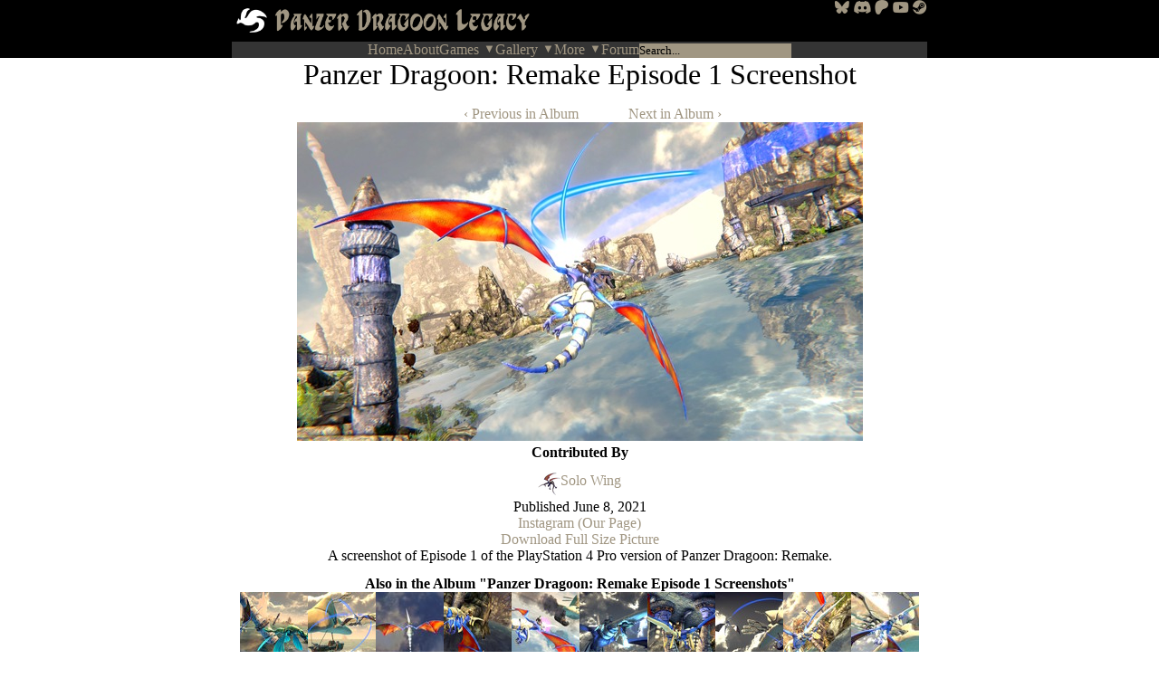

--- FILE ---
content_type: text/html; charset=utf-8
request_url: https://panzerdragoonlegacy.com/pictures/3198-panzer-dragoon-remake-episode-1-screenshot
body_size: 22292
content:
<!doctype html>
<html lang="en">
  <head>
    <title>
      Panzer Dragoon Legacy
       - Panzer Dragoon: Remake Episode 1 Screenshot
    </title>
    <meta name="viewport" content="width=device-width, initial-scale=1">
    <meta http-equiv="content-type" content="text/html; charset=utf-8" />
    <meta name="description" content="A screenshot of Episode 1 of the PlayStation 4 Pro version of Panzer Dragoon: Remake." />
    <meta name="twitter:card" content="summary_large_image" />
<meta name="twitter:site" content="@PanzerLegacy" />
<meta property="og:site_name" content="Panzer Dragoon Legacy">
<meta property="og:title" content="Panzer Dragoon: Remake Episode 1 Screenshot" />
  <meta property="og:description" content="A screenshot of Episode 1 of the PlayStation 4 Pro version of Panzer Dragoon: Remake." />
<meta property="og:type" content="website" />
<meta property="og:url" content="https://panzerdragoonlegacy.com/pictures/3198-panzer-dragoon-remake-episode-1-screenshot" />
  <meta property="og:image" content="https://panzerdragoonlegacy.com/system/pictures/3198/original/panzer-dragoon-remake-episode-1-screenshot.jpg?1620445362" />

    <link rel="icon" type="image/x-icon" href="/packs/media/images/favicon-887a248876f9dc2aee4e873d34f7dba0.ico" />
    <link rel="alternate" type="application/atom+xml" title="ATOM" href="/news.atom" />
    <link rel="stylesheet" href="/packs/css/application-f1c10d0f.css" media="all" />
    <script src="/packs/js/application-aa3727e5c33cba80133d.js"></script>
    <meta name="csrf-param" content="authenticity_token" />
<meta name="csrf-token" content="XU4kX5WA9IHc-3Vw8udyzhSJjPmvhPTeDLZzN63StFSWpe03jnLKAtNgFsj6NKawC-By-DB_-HExQuPeKaKFiA" />
  </head>
  <body tabindex="-1">
    <div class="layout">
      <header class="layout__header">
        <div class="layout__logo-and-main-menu-opener">
          <div class="layout__logo">
            <a href="https://panzerdragoonlegacy.com/"><img alt="Panzer Dragoon Legacy logo" src="/packs/media/images/logo-5058c8c377b3bd68fc13bf992fc1e9e1.png" /></a>
          </div>
          <div class="layout__main-menu-opener">
            <label
              for="main-menu__checkbox"
              aria-expanded="true"
              aria-controls="main-menu__list"
            >
              <i class="fas fa-bars"></i>
            </label>
          </div>
          <div class="layout__header-icons">
            <div class="icons">
  <ul>
    <li>
      <a rel="me" href="https://bsky.app/profile/panzerdragoonlegacy.com">
        <i class="fa-brands fa-bluesky" title="Follow us on Bluesky"></i>
      </a>
    </li>
    <li>
      <a href="https://discordapp.com/invite/N3mrMh6">
        <i class="fab fa-discord" title="Join our Discord"></i>
      </a>
    </li>
    <li>
      <a href="https://www.patreon.com/panzerdragoonlegacy">
        <i class="fab fa-patreon" title="Join our Patreon"></i>
      </a>
    </li>
    <li>
      <a href="https://www.youtube.com/c/panzerdragoonlegacy">
        <i class="fab fa-youtube" title="Subscribe on YouTube"></i>
      </a>
    </li>
    <li>
      <a href="https://steamcommunity.com/groups/panzerdragoon">
        <i class="fab fa-steam" title="Join the Steam Group"></i>
      </a>
    </li>
  </ul>
</div>

          </div>
        </div>
        <nav class="main-menu" aria-label="Main Menu">
  <input
    type="checkbox"
    id="main-menu__checkbox"
    name="menu-selection"
    class="main-menu__checkbox"
  />
  <ul class="main-menu__list">
    <li class="main-menu__list-item main-menu__list-item--home">
      <label class="main-menu__label">
        <a class="home-link" href="https://panzerdragoonlegacy.com/">Home</a>
      </label>
    </li>
    <li class="main-menu__list-item">
      <label class="main-menu__label">
        <a class="about-link" href="/about">About</a>
      </label>
    </li>
    <li class="main-menu__list-item sub-menu">
  <input
    type="checkbox"
    id="games-checkbox"
    name="menu-selection"
    class="main-menu__checkbox"
  />
  <label
    for="games-checkbox"
    class="main-menu__label sub-menu__title"
    aria-expanded="false"
    aria-controls="games-dropdown"
  >
    Games
  </label>
  <ul class="sub-menu__list" id="games-dropdown">
      <li class="sub-menu__list-item">
        <a href="/categories/panzer-dragoon">Panzer Dragoon</a>
      </li>
      <li class="sub-menu__list-item">
        <a href="/categories/panzer-dragoon-ii-zwei">Panzer Dragoon II Zwei</a>
      </li>
      <li class="sub-menu__list-item">
        <a href="/categories/panzer-dragoon-mini">Panzer Dragoon Mini</a>
      </li>
      <li class="sub-menu__list-item">
        <a href="/categories/panzer-dragoon-saga">Panzer Dragoon Saga</a>
      </li>
      <li class="sub-menu__list-item">
        <a href="/categories/panzer-dragoon-orta">Panzer Dragoon Orta</a>
      </li>
      <li class="sub-menu__list-item">
        <a href="/categories/panzer-dragoon-remake">Panzer Dragoon: Remake</a>
      </li>
      <li class="sub-menu__list-item">
        <a href="/categories/panzer-dragoon-ii-zwei-remake">Panzer Dragoon II Zwei: Remake</a>
      </li>
      <li class="sub-menu__list-item">
        <a href="/categories/panzer-dragoon-voyage-record">Panzer Dragoon Voyage Record</a>
      </li>
  </ul>
</li>

    <li class="main-menu__list-item sub-menu">
  <input
    type="checkbox"
    id="gallery-checkbox"
    name="menu-selection"
    class="main-menu__checkbox"
  />
  <label
    for="gallery-checkbox"
    class="main-menu__label sub-menu__title"
    aria-expanded="false"
    aria-controls="gallery-dropdown"
  >
    Gallery
  </label>
  <ul class="sub-menu__list" id="gallery-dropdown">
      <li class="sub-menu__list-item">
        <a href="/categories/fan-pictures">Fan Pictures</a>
      </li>
      <li class="sub-menu__list-item">
        <a href="/categories/screenshots">Screenshots</a>
      </li>
      <li class="sub-menu__list-item">
        <a href="/categories/product-pictures">Product Pictures</a>
      </li>
      <li class="sub-menu__list-item">
        <a href="/categories/official-art">Official Art</a>
      </li>
      <li class="sub-menu__list-item">
        <a href="/categories/maps">Maps</a>
      </li>
      <li class="sub-menu__list-item">
        <a href="/categories/photos">Photos</a>
      </li>
      <li class="sub-menu__list-item">
        <a href="/categories/magazine-scans">Magazine Scans</a>
      </li>
  </ul>
</li>

    <li class="main-menu__list-item sub-menu">
  <input
    type="checkbox"
    id="more-checkbox"
    name="menu-selection"
    class="main-menu__checkbox"
  />
  <label
    for="more-checkbox"
    class="main-menu__label sub-menu__title"
    aria-expanded="false"
    aria-controls="more-dropdown"
  >
    More
  </label>
  <ul class="sub-menu__list" id="more-dropdown">
      <li class="sub-menu__list-item">
        <a href="/categories/literature">Literature</a>
      </li>
      <li class="sub-menu__list-item">
        <a href="/categories/music">Music</a>
      </li>
      <li class="sub-menu__list-item">
        <a href="/categories/videos">Videos</a>
      </li>
      <li class="sub-menu__list-item">
        <a href="/categories/downloads">Downloads</a>
      </li>
      <li class="sub-menu__divider"><hr /></li>
       <li class="sub-menu__list-item">
        <a href="https://panzerdragoon.fandom.com">Panzer Dragoon Wiki</a>
      </li>
      <li class="sub-menu__divider"><hr /></li>
      <li class="sub-menu__list-item">
        <a href="/links">Links</a>
      </li>
      <li class="sub-menu__list-item">
        <a href="/news">News Archives</a>
      </li>
  </ul>
</li>

    <li class="main-menu__list-item">
      <label class="main-menu__label">
        <a class="about-link" href="https://discuss.panzerdragoonlegacy.com">Forum</a>
      </label>
    </li>
    <li class="main-menu__list-item main-menu__list-item--search search">
      <form action="/search" accept-charset="UTF-8" method="get">
        <input placeholder="Search..." type="text" name="query" id="query" />
</form>    </li>
  </ul>
</nav>

      </header>
      <div class="layout__body-and-footer">
        
          <h1 class="layout__page-heading">Panzer Dragoon: Remake Episode 1 Screenshot</h1>
        <main class="layout__page-content">
          


<article class="picture">
  <header class="picture__header">
      <nav class="album-navigation">
  <ul class="album-navigation__list">
    <li class="album-navigation__list-item">
        <a href="/pictures/2683-panzer-dragoon-remake-episode-1-screenshot">‹ Previous in Album</a>
    </li>
    <li class="album-navigation__list-item">
        <a href="/pictures/3196-panzer-dragoon-remake-episode-1-screenshot">Next in Album ›</a>
    </li>
  </ul>
</nav>

  </header>
  <div class="picture__body">
    <div class="picture__picture">
        <a href="/system/pictures/3198/original/panzer-dragoon-remake-episode-1-screenshot.jpg?1620445362"><img alt="Panzer Dragoon: Remake Episode 1 Screenshot" width="625" height="352" src="/system/pictures/3198/embedded/panzer-dragoon-remake-episode-1-screenshot.jpg?1620445362" /></a>
    </div>
    <div class="contributed-by">
  <h1 class="contributed-by__heading">Contributed By</h1>
  <ul class="contributed-by__list">
      <li class="contributed-by__list-item">
        <div class="contributed-by__contributor">
          <a class="contributed-by__picture-link" href="/contributors/solo-wing"><img alt="Solo Wing" width="25" height="25" src="/system/avatars/1/mini_thumbnail/avatar.jpg?1585979697" /></a>
          <a class="contributed-by__text-link" href="/contributors/solo-wing">Solo Wing</a>
        </div>
      </li>
  </ul>
</div>

    <ul class="picture__details">
    <li>Published <time datetime="2021-06-08T14:02:06Z" data-local="time" data-format="%B %e, %Y">June  8, 2021</time></li>
    <li>
      <a href="https://www.instagram.com/p/CP3KYTpH-qb">Instagram (Our Page)</a>
    </li>
  <li>
      <a href="/system/pictures/3198/original/panzer-dragoon-remake-episode-1-screenshot.jpg?1620445362">Download Full Size Picture</a>
  </li>
</ul>

    <p class="picture__description">A screenshot of Episode 1 of the PlayStation 4 Pro version of Panzer Dragoon: Remake.</p>
  </div>
  <footer class="picture__footer">
      <div class="album">
  <h1 class="album__heading">
    Also in the Album "Panzer Dragoon: Remake Episode 1 Screenshots"
  </h1>
  <div class="album__body">
        <div class="album__albumable">
          <a href="/pictures/2318-panzer-dragoon-remake-episode-1-screenshot"><img alt="Panzer Dragoon: Remake Episode 1 Screenshot" width="75" height="75" src="/system/pictures/2318/mini_thumbnail/panzer-dragoon-remake-episode-1-screenshot.jpg?1590877052" /></a>
        </div>
        <div class="album__albumable">
          <a href="/pictures/2319-panzer-dragoon-remake-episode-1-screenshot"><img alt="Panzer Dragoon: Remake Episode 1 Screenshot" width="75" height="75" src="/system/pictures/2319/mini_thumbnail/panzer-dragoon-remake-episode-1-screenshot.jpg?1590877054" /></a>
        </div>
        <div class="album__albumable">
          <a href="/pictures/2320-panzer-dragoon-remake-episode-1-screenshot"><img alt="Panzer Dragoon: Remake Episode 1 Screenshot" width="75" height="75" src="/system/pictures/2320/mini_thumbnail/panzer-dragoon-remake-episode-1-screenshot.jpg?1590877055" /></a>
        </div>
        <div class="album__albumable">
          <a href="/pictures/2321-panzer-dragoon-remake-episode-1-screenshot"><img alt="Panzer Dragoon: Remake Episode 1 Screenshot" width="75" height="75" src="/system/pictures/2321/mini_thumbnail/panzer-dragoon-remake-episode-1-screenshot.jpg?1590877056" /></a>
        </div>
        <div class="album__albumable">
          <a href="/pictures/2322-panzer-dragoon-remake-episode-1-screenshot"><img alt="Panzer Dragoon: Remake Episode 1 Screenshot" width="75" height="75" src="/system/pictures/2322/mini_thumbnail/panzer-dragoon-remake-episode-1-screenshot.jpg?1590877057" /></a>
        </div>
        <div class="album__albumable">
          <a href="/pictures/2323-panzer-dragoon-remake-episode-1-screenshot"><img alt="Panzer Dragoon: Remake Episode 1 Screenshot" width="75" height="75" src="/system/pictures/2323/mini_thumbnail/panzer-dragoon-remake-episode-1-screenshot.jpg?1590877058" /></a>
        </div>
        <div class="album__albumable">
          <a href="/pictures/2324-panzer-dragoon-remake-episode-1-screenshot"><img alt="Panzer Dragoon: Remake Episode 1 Screenshot" width="75" height="75" src="/system/pictures/2324/mini_thumbnail/panzer-dragoon-remake-episode-1-screenshot.jpg?1590877192" /></a>
        </div>
        <div class="album__albumable">
          <a href="/pictures/2325-panzer-dragoon-remake-episode-1-screenshot"><img alt="Panzer Dragoon: Remake Episode 1 Screenshot" width="75" height="75" src="/system/pictures/2325/mini_thumbnail/panzer-dragoon-remake-episode-1-screenshot.jpg?1590877194" /></a>
        </div>
        <div class="album__albumable">
          <a href="/pictures/2327-panzer-dragoon-remake-episode-1-screenshot"><img alt="Panzer Dragoon: Remake Episode 1 Screenshot" width="75" height="75" src="/system/pictures/2327/mini_thumbnail/panzer-dragoon-remake-episode-1-screenshot.jpg?1590878033" /></a>
        </div>
        <div class="album__albumable">
          <a href="/pictures/2326-panzer-dragoon-remake-episode-1-screenshot"><img alt="Panzer Dragoon: Remake Episode 1 Screenshot" width="75" height="75" src="/system/pictures/2326/mini_thumbnail/panzer-dragoon-remake-episode-1-screenshot.jpg?1590877195" /></a>
        </div>
        <div class="album__albumable">
          <a href="/pictures/2328-panzer-dragoon-remake-episode-1-screenshot"><img alt="Panzer Dragoon: Remake Episode 1 Screenshot" width="75" height="75" src="/system/pictures/2328/mini_thumbnail/panzer-dragoon-remake-episode-1-screenshot.jpg?1590878208" /></a>
        </div>
        <div class="album__albumable">
          <a href="/pictures/2329-panzer-dragoon-remake-episode-1-screenshot"><img alt="Panzer Dragoon: Remake Episode 1 Screenshot" width="75" height="75" src="/system/pictures/2329/mini_thumbnail/panzer-dragoon-remake-episode-1-screenshot.jpg?1590878316" /></a>
        </div>
        <div class="album__albumable">
          <a href="/pictures/2330-panzer-dragoon-remake-episode-1-screenshot"><img alt="Panzer Dragoon: Remake Episode 1 Screenshot" width="75" height="75" src="/system/pictures/2330/mini_thumbnail/panzer-dragoon-remake-episode-1-screenshot.jpg?1590878403" /></a>
        </div>
        <div class="album__albumable">
          <a href="/pictures/2348-panzer-dragoon-remake-episode-1-screenshot"><img alt="Panzer Dragoon: Remake Episode 1 Screenshot" width="75" height="75" src="/system/pictures/2348/mini_thumbnail/panzer-dragoon-remake-episode-1-screenshot.jpg?1591307542" /></a>
        </div>
        <div class="album__albumable">
          <a href="/pictures/2349-panzer-dragoon-remake-episode-1-screenshot"><img alt="Panzer Dragoon: Remake Episode 1 Screenshot" width="75" height="75" src="/system/pictures/2349/mini_thumbnail/panzer-dragoon-remake-episode-1-screenshot.jpg?1591307452" /></a>
        </div>
        <div class="album__albumable">
          <a href="/pictures/2356-panzer-dragoon-remake-episode-1-screenshot"><img alt="Panzer Dragoon: Remake Episode 1 Screenshot" width="75" height="75" src="/system/pictures/2356/mini_thumbnail/panzer-dragoon-remake-episode-1-screenshot.jpg?1591369315" /></a>
        </div>
        <div class="album__albumable">
          <a href="/pictures/2680-panzer-dragoon-remake-episode-1-screenshot"><img alt="Panzer Dragoon: Remake Episode 1 Screenshot" width="75" height="75" src="/system/pictures/2680/mini_thumbnail/panzer-dragoon-remake-episode-1-screenshot.jpg?1602375031" /></a>
        </div>
        <div class="album__albumable">
          <a href="/pictures/2681-panzer-dragoon-remake-episode-1-screenshot"><img alt="Panzer Dragoon: Remake Episode 1 Screenshot" width="75" height="75" src="/system/pictures/2681/mini_thumbnail/panzer-dragoon-remake-episode-1-screenshot.jpg?1602375033" /></a>
        </div>
        <div class="album__albumable">
          <a href="/pictures/2682-panzer-dragoon-remake-episode-1-screenshot"><img alt="Panzer Dragoon: Remake Episode 1 Screenshot" width="75" height="75" src="/system/pictures/2682/mini_thumbnail/panzer-dragoon-remake-episode-1-screenshot.jpg?1602375168" /></a>
        </div>
        <div class="album__albumable">
          <a href="/pictures/2683-panzer-dragoon-remake-episode-1-screenshot"><img alt="Panzer Dragoon: Remake Episode 1 Screenshot" width="75" height="75" src="/system/pictures/2683/mini_thumbnail/panzer-dragoon-remake-episode-1-screenshot.jpg?1602375169" /></a>
        </div>
        <div class="album__albumable">
          <a href="/pictures/3196-panzer-dragoon-remake-episode-1-screenshot"><img alt="Panzer Dragoon: Remake Episode 1 Screenshot" width="75" height="75" src="/system/pictures/3196/mini_thumbnail/panzer-dragoon-remake-episode-1-screenshot.jpg?1620445352" /></a>
        </div>
        <div class="album__albumable">
          <a href="/pictures/3197-panzer-dragoon-remake-episode-1-screenshot"><img alt="Panzer Dragoon: Remake Episode 1 Screenshot" width="75" height="75" src="/system/pictures/3197/mini_thumbnail/panzer-dragoon-remake-episode-1-screenshot.jpg?1620445357" /></a>
        </div>
        <div class="album__albumable">
          <a href="/pictures/3199-panzer-dragoon-remake-episode-1-screenshot"><img alt="Panzer Dragoon: Remake Episode 1 Screenshot" width="75" height="75" src="/system/pictures/3199/mini_thumbnail/panzer-dragoon-remake-episode-1-screenshot.jpg?1620445368" /></a>
        </div>
        <div class="album__albumable">
          <a href="/pictures/3200-panzer-dragoon-remake-episode-1-screenshot"><img alt="Panzer Dragoon: Remake Episode 1 Screenshot" width="75" height="75" src="/system/pictures/3200/mini_thumbnail/panzer-dragoon-remake-episode-1-screenshot.jpg?1620445373" /></a>
        </div>
        <div class="album__albumable">
          <a href="/pictures/3201-panzer-dragoon-remake-episode-1-screenshot"><img alt="Panzer Dragoon: Remake Episode 1 Screenshot" width="75" height="75" src="/system/pictures/3201/mini_thumbnail/panzer-dragoon-remake-episode-1-screenshot.jpg?1620445378" /></a>
        </div>
        <div class="album__albumable">
          <a href="/pictures/3202-panzer-dragoon-remake-episode-1-screenshot"><img alt="Panzer Dragoon: Remake Episode 1 Screenshot" width="75" height="75" src="/system/pictures/3202/mini_thumbnail/panzer-dragoon-remake-episode-1-screenshot.jpg?1620445728" /></a>
        </div>
        <div class="album__albumable">
          <a href="/pictures/3203-panzer-dragoon-remake-episode-1-screenshot"><img alt="Panzer Dragoon: Remake Episode 1 Screenshot" width="75" height="75" src="/system/pictures/3203/mini_thumbnail/panzer-dragoon-remake-episode-1-screenshot.jpg?1620445389" /></a>
        </div>
        <div class="album__albumable">
          <a href="/pictures/3204-panzer-dragoon-remake-episode-1-screenshot"><img alt="Panzer Dragoon: Remake Episode 1 Screenshot" width="75" height="75" src="/system/pictures/3204/mini_thumbnail/panzer-dragoon-remake-episode-1-screenshot.jpg?1620445394" /></a>
        </div>
        <div class="album__albumable">
          <a href="/pictures/3205-panzer-dragoon-remake-episode-1-screenshot"><img alt="Panzer Dragoon: Remake Episode 1 Screenshot" width="75" height="75" src="/system/pictures/3205/mini_thumbnail/panzer-dragoon-remake-episode-1-screenshot.jpg?1620445399" /></a>
        </div>
  </div>
</div>

      <div class="related-tags">
    <h1 class="related-tags__heading">Related Tags</h1>
    <ul class="related-tags__list">
        <li class="related-tags__list-item">
          <div class="related-tags__tag">
            <a class="related-tags__picture-link" href="/tags/lake-panzer-dragoon"><img alt="Lake (Panzer Dragoon)" width="25" height="25" src="/system/tag_pictures/143/mini_thumbnail/lake-panzer-dragoon.jpg?1578097112" /></a>
            <a class="related-tags__text-link" href="/tags/lake-panzer-dragoon">Lake (Panzer Dragoon)</a>
          </div>
        </li>
        <li class="related-tags__list-item">
          <div class="related-tags__tag">
            <a class="related-tags__picture-link" href="/tags/panzer-dragoon-remake"><img alt="Panzer Dragoon: Remake" width="25" height="25" src="/system/tag_pictures/306/mini_thumbnail/panzer-dragoon-remake.jpg?1580526525" /></a>
            <a class="related-tags__text-link" href="/tags/panzer-dragoon-remake">Panzer Dragoon: Remake</a>
          </div>
        </li>
        <li class="related-tags__list-item">
          <div class="related-tags__tag">
            <a class="related-tags__picture-link" href="/tags/playstation-4-pro"><img alt="PlayStation 4 Pro" width="25" height="25" src="/system/tag_pictures/555/mini_thumbnail/playstation-4-pro.jpg?1620239337" /></a>
            <a class="related-tags__text-link" href="/tags/playstation-4-pro">PlayStation 4 Pro</a>
          </div>
        </li>
    </ul>
  </div>

  </footer>
</article>

        </main>
        <footer class="layout__footer">
          <p class=layout__footer-text>
            Panzer Dragoon Legacy is an <a href="/about#what-is-panzer-dragoon-legacy">unofficial fan site</a>, excavated by and for fans of Panzer Dragoon.
          </p>
          <div class="layout__footer-icons">
            <div class="icons">
  <ul>
    <li>
      <a rel="me" href="https://bsky.app/profile/panzerdragoonlegacy.com">
        <i class="fa-brands fa-bluesky" title="Follow us on Bluesky"></i>
      </a>
    </li>
    <li>
      <a href="https://discordapp.com/invite/N3mrMh6">
        <i class="fab fa-discord" title="Join our Discord"></i>
      </a>
    </li>
    <li>
      <a href="https://www.patreon.com/panzerdragoonlegacy">
        <i class="fab fa-patreon" title="Join our Patreon"></i>
      </a>
    </li>
    <li>
      <a href="https://www.youtube.com/c/panzerdragoonlegacy">
        <i class="fab fa-youtube" title="Subscribe on YouTube"></i>
      </a>
    </li>
    <li>
      <a href="https://steamcommunity.com/groups/panzerdragoon">
        <i class="fab fa-steam" title="Join the Steam Group"></i>
      </a>
    </li>
  </ul>
</div>

          </div>
        </footer>
      </div>
    </div>
  </body>
</html>
